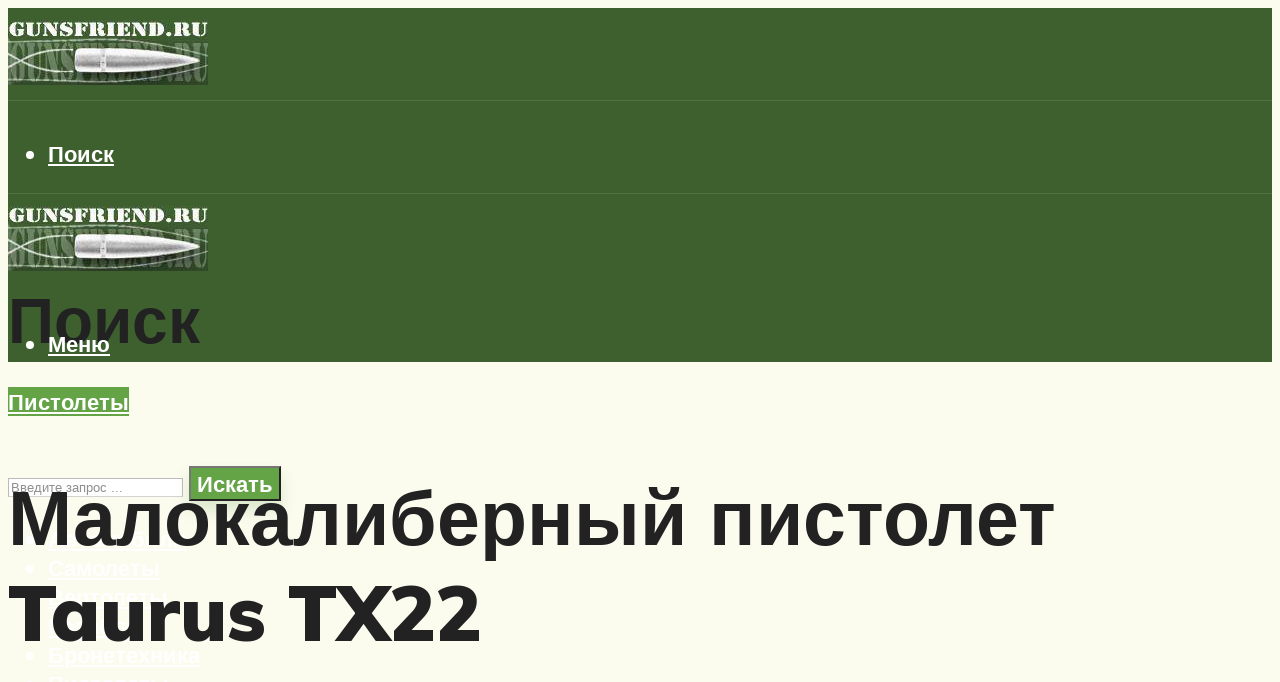

--- FILE ---
content_type: text/html; charset=utf-8
request_url: https://www.google.com/recaptcha/api2/aframe
body_size: 267
content:
<!DOCTYPE HTML><html><head><meta http-equiv="content-type" content="text/html; charset=UTF-8"></head><body><script nonce="sxhZWFnaDgzpOzgOXK_sVA">/** Anti-fraud and anti-abuse applications only. See google.com/recaptcha */ try{var clients={'sodar':'https://pagead2.googlesyndication.com/pagead/sodar?'};window.addEventListener("message",function(a){try{if(a.source===window.parent){var b=JSON.parse(a.data);var c=clients[b['id']];if(c){var d=document.createElement('img');d.src=c+b['params']+'&rc='+(localStorage.getItem("rc::a")?sessionStorage.getItem("rc::b"):"");window.document.body.appendChild(d);sessionStorage.setItem("rc::e",parseInt(sessionStorage.getItem("rc::e")||0)+1);localStorage.setItem("rc::h",'1770066373926');}}}catch(b){}});window.parent.postMessage("_grecaptcha_ready", "*");}catch(b){}</script></body></html>